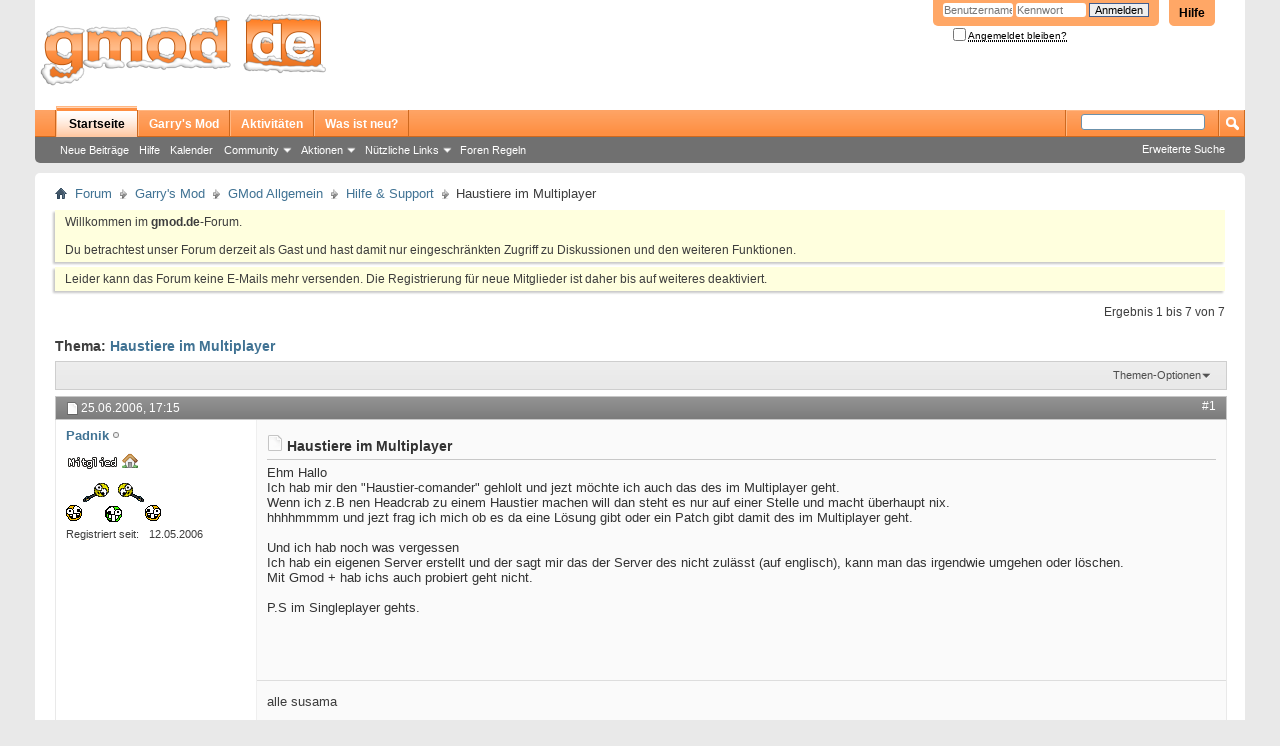

--- FILE ---
content_type: text/html; charset=utf-8
request_url: https://gmod.de/threads/4365-Haustiere-im-Multiplayer
body_size: 9959
content:
<!DOCTYPE html PUBLIC "-//W3C//DTD XHTML 1.0 Transitional//EN" "http://www.w3.org/TR/xhtml1/DTD/xhtml1-transitional.dtd">
<html xmlns="http://www.w3.org/1999/xhtml" dir="ltr" lang="de" id="vbulletin_html">
<head>
	<meta http-equiv="Content-Type" content="text/html; charset=utf-8" />
<meta id="e_vb_meta_bburl" name="vb_meta_bburl" content="https://gmod.de" />
<base href="https://gmod.de/" /><!--[if IE]></base><![endif]-->
<meta name="generator" content="vBulletin 4.2.2" />
<meta http-equiv="X-UA-Compatible" content="IE=9" />

	<link rel="Shortcut Icon" href="favicon.ico" type="image/x-icon" />








<script type="text/javascript">
<!--
	if (typeof YAHOO === 'undefined') // Load ALL YUI Local
	{
		document.write('<script type="text/javascript" src="https://scripts.gmod.de/yui/yuiloader-dom-event/yuiloader-dom-event.js?v=422"><\/script>');
		document.write('<script type="text/javascript" src="https://scripts.gmod.de/yui/connection/connection-min.js?v=422"><\/script>');
		var yuipath = 'clientscript/yui';
		var yuicombopath = '';
		var remoteyui = false;
	}
	else	// Load Rest of YUI remotely (where possible)
	{
		var yuipath = 'clientscript/yui';
		var yuicombopath = '';
		var remoteyui = true;
		if (!yuicombopath)
		{
			document.write('<script type="text/javascript" src="https://scripts.gmod.de/yui/connection/connection-min.js?v=422"><\/script>');
		}
	}
	var SESSIONURL = "s=bcb403a721cf615b9dbb7c82b444efb9&";
	var SECURITYTOKEN = "guest";
	var IMGDIR_MISC = "images/misc";
	var IMGDIR_BUTTON = "images/buttons";
	var vb_disable_ajax = parseInt("0", 10);
	var SIMPLEVERSION = "422";
	var BBURL = "https://gmod.de";
	var LOGGEDIN = 0 > 0 ? true : false;
	var THIS_SCRIPT = "showthread";
	var RELPATH = "threads/4365-Haustiere-im-Multiplayer";
	var PATHS = {
		forum : "",
		cms   : "",
		blog  : ""
	};
	var AJAXBASEURL = "https://gmod.de/";
// -->
</script>
<script type="text/javascript" src="https://scripts.gmod.de/vbulletin-core.js?v=422"></script>



	<link rel="alternate" type="application/rss+xml" title="gmod.de RSS-Feed" href="https://gmod.de/external.php?type=RSS2" />
	
		<link rel="alternate" type="application/rss+xml" title="gmod.de - Hilfe &amp; Support - RSS-Feed" href="https://gmod.de/external.php?type=RSS2&amp;forumids=54" />
	



	<link rel="stylesheet" type="text/css" href="https://scripts.gmod.de/vbulletin_css/style00021l/main-rollup.css?d=1541841624" />
        

	<!--[if lt IE 8]>
	<link rel="stylesheet" type="text/css" href="https://scripts.gmod.de/vbulletin_css/style00021l/popupmenu-ie.css?d=1541841624" />
	<link rel="stylesheet" type="text/css" href="https://scripts.gmod.de/vbulletin_css/style00021l/vbulletin-ie.css?d=1541841624" />
	<link rel="stylesheet" type="text/css" href="https://scripts.gmod.de/vbulletin_css/style00021l/vbulletin-chrome-ie.css?d=1541841624" />
	<link rel="stylesheet" type="text/css" href="https://scripts.gmod.de/vbulletin_css/style00021l/vbulletin-formcontrols-ie.css?d=1541841624" />
	<link rel="stylesheet" type="text/css" href="https://scripts.gmod.de/vbulletin_css/style00021l/editor-ie.css?d=1541841624" />
	<![endif]-->
<script type="text/javascript" src="https://scripts.gmod.de/post_thanks.js"></script>

<style type="text/css">
.postbitlegacy .postfoot .textcontrols a.post_thanks_button, .postbit .postfoot .textcontrols a.post_thanks_button  {
	background: url(images/buttons/post_thanks.png) no-repeat transparent left;
	padding-left: 20px;
}
.postbitlegacy .postfoot .textcontrols a.post_thanks_button:hover, .postbit .postfoot .textcontrols a.post_thanks_button:hover  {
	background: url(images/buttons/post_thanks-hover.png) no-repeat transparent left;
</style>
 
	<meta name="keywords" content="gmod, server, multiplayer, jezt, erstellt, patch, vergessen, umgehen, probiert, singleplayer, englisch, löschen, lösung, zulässt, headcrab, haustier, möchte, haustier-comander, gehlolt, hhhhmmmm, haustiere, überhaupt, stelle" />
	<meta name="description" content="Ehm Hallo 
Ich hab mir den &quot;Haustier-comander&quot; gehlolt und jezt möchte ich auch das des im Multiplayer geht. 
Wenn ich z.B nen Headcrab zu einem Haustier machen will dan steht es nur auf einer Stelle und macht überhaupt nix. 
hhhhmmmm und jezt frag ich mich ob es da eine Lösung gibt oder ein Patch gibt damit des im Multiplayer geht. 
 
Und ich hab noch was vergessen 
Ich hab ein eigenen Server erstellt und der sagt mir das der Server des nicht zulässt (auf englisch), kann man das irgendwie" />

	<title> Haustiere im Multiplayer</title>
	<link rel="canonical" href="threads/4365-Haustiere-im-Multiplayer?s=bcb403a721cf615b9dbb7c82b444efb9" />
	
	
	
	
	
	
	
	
	

	
		<link rel="stylesheet" type="text/css" href="https://scripts.gmod.de/vbulletin_css/style00021l/showthread-rollup.css?d=1541841624" />
	
	<!--[if lt IE 8]><link rel="stylesheet" type="text/css" href="https://scripts.gmod.de/vbulletin_css/style00021l/toolsmenu-ie.css?d=1541841624" />
	<link rel="stylesheet" type="text/css" href="https://scripts.gmod.de/vbulletin_css/style00021l/postlist-ie.css?d=1541841624" />
	<link rel="stylesheet" type="text/css" href="https://scripts.gmod.de/vbulletin_css/style00021l/showthread-ie.css?d=1541841624" />
	<link rel="stylesheet" type="text/css" href="https://scripts.gmod.de/vbulletin_css/style00021l/postbit-ie.css?d=1541841624" />
	<link rel="stylesheet" type="text/css" href="https://scripts.gmod.de/vbulletin_css/style00021l/poll-ie.css?d=1541841624" /><![endif]-->
<link rel="stylesheet" type="text/css" href="https://scripts.gmod.de/vbulletin_css/style00021l/additional.css?d=1541841624" />

</head>

<body>




<div class="above_body"> <!-- closing tag is in template navbar -->
<div id="header" class="floatcontainer doc_header">
	<div><a name="top" href="forum.php?s=bcb403a721cf615b9dbb7c82b444efb9" class="logo-image"><img src="https://images.gmod.de/gmodde/logo.png" alt="gmod.de - Powered by vBulletin" /></a></div>
	<div id="toplinks" class="toplinks">
		
			<ul class="nouser">
			
				<li><a rel="help" href="faq.php?s=bcb403a721cf615b9dbb7c82b444efb9">Hilfe</a></li>
				<li>
			<script type="text/javascript" src="https://scripts.gmod.de/vbulletin_md5.js?v=422"></script>
			<form id="navbar_loginform" action="login.php?s=bcb403a721cf615b9dbb7c82b444efb9&amp;do=login" method="post" onsubmit="md5hash(vb_login_password, vb_login_md5password, vb_login_md5password_utf, 0)">
				<fieldset id="logindetails" class="logindetails">
					<div>
						<div>
					<input type="text" class="textbox default-value" name="vb_login_username" id="navbar_username" size="10" accesskey="u" tabindex="101" value="Benutzername" />
					<input type="password" class="textbox" tabindex="102" name="vb_login_password" id="navbar_password" size="10" />
					<input type="text" class="textbox default-value" tabindex="102" name="vb_login_password_hint" id="navbar_password_hint" size="10" value="Kennwort" style="display:none;" />
					<input type="submit" class="loginbutton" tabindex="104" value="Anmelden" title="Geben Sie zur Anmeldung Ihren Benutzernamen und Ihr Kennwort in die dafür vorgesehenen Textfelder ein oder klicken Sie auf die 'Registrieren'-Schaltfläche, um ein neues Benutzerkonto anzulegen." accesskey="s" />
						</div>
					</div>
				</fieldset>
				<div id="remember" class="remember">
					<label for="cb_cookieuser_navbar"><input type="checkbox" name="cookieuser" value="1" id="cb_cookieuser_navbar" class="cb_cookieuser_navbar" accesskey="c" tabindex="103" /> <acronym style="border-bottom: 1px dotted #000000; cursor: help;" title="Sie bleiben angemeldet, bis Sie sich selbst abmelden.">Angemeldet bleiben?</acronym></label>
				</div>

				<input type="hidden" name="s" value="bcb403a721cf615b9dbb7c82b444efb9" />
				<input type="hidden" name="securitytoken" value="guest" />
				<input type="hidden" name="do" value="login" />
				<input type="hidden" name="vb_login_md5password" />
				<input type="hidden" name="vb_login_md5password_utf" />
			</form>
			<script type="text/javascript">
			YAHOO.util.Dom.setStyle('navbar_password_hint', "display", "inline");
			YAHOO.util.Dom.setStyle('navbar_password', "display", "none");
			vB_XHTML_Ready.subscribe(function()
			{
			//
				YAHOO.util.Event.on('navbar_username', "focus", navbar_username_focus);
				YAHOO.util.Event.on('navbar_username', "blur", navbar_username_blur);
				YAHOO.util.Event.on('navbar_password_hint', "focus", navbar_password_hint);
				YAHOO.util.Event.on('navbar_password', "blur", navbar_password);
			});
			
			function navbar_username_focus(e)
			{
			//
				var textbox = YAHOO.util.Event.getTarget(e);
				if (textbox.value == 'Benutzername')
				{
				//
					textbox.value='';
					textbox.style.color='#000000';
				}
			}

			function navbar_username_blur(e)
			{
			//
				var textbox = YAHOO.util.Event.getTarget(e);
				if (textbox.value == '')
				{
				//
					textbox.value='Benutzername';
					textbox.style.color='#777777';
				}
			}
			
			function navbar_password_hint(e)
			{
			//
				var textbox = YAHOO.util.Event.getTarget(e);
				
				YAHOO.util.Dom.setStyle('navbar_password_hint', "display", "none");
				YAHOO.util.Dom.setStyle('navbar_password', "display", "inline");
				YAHOO.util.Dom.get('navbar_password').focus();
			}

			function navbar_password(e)
			{
			//
				var textbox = YAHOO.util.Event.getTarget(e);
				
				if (textbox.value == '')
				{
					YAHOO.util.Dom.setStyle('navbar_password_hint', "display", "inline");
					YAHOO.util.Dom.setStyle('navbar_password', "display", "none");
				}
			}
			</script>
				</li>
				
			</ul>
		
	</div>
	<div class="ad_global_header">
		
		
	</div>
	<hr />
</div>
<div id="navbar" class="navbar">
	<ul id="navtabs" class="navtabs floatcontainer">
		
		
	
		<li class="selected" id="vbtab_forum">
			<a class="navtab" href="forum.php?s=bcb403a721cf615b9dbb7c82b444efb9">Startseite</a>
		</li>
		
		
			<ul class="floatcontainer">
				
					
						
							<li id="vbflink_newposts"><a href="search.php?s=bcb403a721cf615b9dbb7c82b444efb9&amp;do=getnew&amp;contenttype=vBForum_Post">Neue Beiträge</a></li>
						
					
				
					
						
							<li id="vbflink_faq"><a href="faq.php?s=bcb403a721cf615b9dbb7c82b444efb9">Hilfe</a></li>
						
					
				
					
						
							<li id="vbflink_calendar"><a href="calendar.php?s=bcb403a721cf615b9dbb7c82b444efb9">Kalender</a></li>
						
					
				
					
						<li class="popupmenu" id="vbmenu_community">
							<a href="javascript://" class="popupctrl">Community</a>
							<ul class="popupbody popuphover">
								
									<li id="vbclink_members"><a href="memberlist.php?s=bcb403a721cf615b9dbb7c82b444efb9">Benutzerliste</a></li>
								
							</ul>
						</li>
					
				
					
						<li class="popupmenu" id="vbmenu_actions">
							<a href="javascript://" class="popupctrl">Aktionen</a>
							<ul class="popupbody popuphover">
								
									<li id="vbalink_mfr"><a href="forumdisplay.php?s=bcb403a721cf615b9dbb7c82b444efb9&amp;do=markread&amp;markreadhash=guest">Alle Foren als gelesen markieren</a></li>
								
							</ul>
						</li>
					
				
					
						<li class="popupmenu" id="vbmenu_qlinks">
							<a href="javascript://" class="popupctrl">Nützliche Links</a>
							<ul class="popupbody popuphover">
								
									<li id="vbqlink_posts"><a href="search.php?s=bcb403a721cf615b9dbb7c82b444efb9&amp;do=getdaily&amp;contenttype=vBForum_Post">Heutige Beiträge</a></li>
								
									<li id="vbqlink_leaders"><a href="showgroups.php?s=bcb403a721cf615b9dbb7c82b444efb9">Forum-Mitarbeiter anzeigen </a></li>
								
							</ul>
						</li>
					
				
					
						
							<li id="vsafrules_link"><a href="misc.php??s=bcb403a721cf615b9dbb7c82b444efb9do=vsarules">Foren Regeln</a></li>
						
					
				
			</ul>
		

	
		<li  id="tab_nziw_422">
			<a class="navtab" href="https://gmod.de/forums/43-Garry-s-Mod">Garry's Mod</a>
		</li>
		
		

	
		<li  id="vbtab_activity">
			<a class="navtab" href="activity.php?s=bcb403a721cf615b9dbb7c82b444efb9">Aktivitäten</a>
		</li>
		
		

	
		<li  id="vbtab_whatsnew">
			<a class="navtab" href="search.php?s=bcb403a721cf615b9dbb7c82b444efb9&amp;do=getnew&contenttype=vBForum_Post">Was ist neu?</a>
		</li>
		
		

		
	</ul>
	
		<div id="globalsearch" class="globalsearch">
			<form action="search.php?s=bcb403a721cf615b9dbb7c82b444efb9&amp;do=process" method="post" id="navbar_search" class="navbar_search">
				
				<input type="hidden" name="securitytoken" value="guest" />
				<input type="hidden" name="do" value="process" />
				<span class="textboxcontainer"><span><input type="text" value="" name="query" class="textbox" tabindex="99"/></span></span>
				<span class="buttoncontainer"><span><input type="image" class="searchbutton" src="https://images.gmod.de/buttons/search.png" name="submit" onclick="document.getElementById('navbar_search').submit;" tabindex="100"/></span></span>
			</form>
			<ul class="navbar_advanced_search">
				<li><a href="search.php?s=bcb403a721cf615b9dbb7c82b444efb9&amp;search_type=1" accesskey="4">Erweiterte Suche</a></li>
				
			</ul>
		</div>
	
</div>
</div><!-- closing div for above_body -->

<div class="body_wrapper">
<div id="breadcrumb" class="breadcrumb">
	<ul class="floatcontainer">
		<li class="navbithome"><a href="index.php?s=bcb403a721cf615b9dbb7c82b444efb9" accesskey="1"><img src="https://images.gmod.de/misc/navbit-home.png" alt="Startseite" /></a></li>
		
	<li class="navbit"><a href="forum.php?s=bcb403a721cf615b9dbb7c82b444efb9">Forum</a></li>

	<li class="navbit"><a href="forums/43-Garry-s-Mod?s=bcb403a721cf615b9dbb7c82b444efb9">Garry's Mod</a></li>

	<li class="navbit"><a href="forums/48-GMod-Allgemein?s=bcb403a721cf615b9dbb7c82b444efb9">GMod Allgemein</a></li>

	<li class="navbit"><a href="forums/54-Hilfe-amp-Support?s=bcb403a721cf615b9dbb7c82b444efb9">Hilfe &amp; Support</a></li>

		
	<li class="navbit lastnavbit"><span> Haustiere im Multiplayer</span></li>

	</ul>
	<hr />
</div>

 



	<form action="profile.php?do=dismissnotice" method="post" id="notices" class="notices">
		<input type="hidden" name="do" value="dismissnotice" />
		<input type="hidden" name="s" value="s=bcb403a721cf615b9dbb7c82b444efb9&amp;" />
		<input type="hidden" name="securitytoken" value="guest" />
		<input type="hidden" id="dismiss_notice_hidden" name="dismiss_noticeid" value="" />
		<input type="hidden" name="url" value="" />
		<ol>
			<li class="restore" id="navbar_notice_1">
	
	Willkommen im <strong>gmod.de</strong>-Forum. <br /><br />Du betrachtest unser Forum derzeit als Gast und hast damit nur eingeschr&auml;nkten Zugriff zu Diskussionen und den weiteren Funktionen.
</li><li class="restore" id="navbar_notice_18">
	
	Leider kann das Forum keine E-Mails mehr versenden.

Die Registrierung für neue Mitglieder ist daher bis auf weiteres deaktiviert.
</li>
		</ol>
	</form>




	<div id="above_postlist" class="above_postlist">
		
		<div id="pagination_top" class="pagination_top">
		
			<div id="postpagestats_above" class="postpagestats">
				Ergebnis 1 bis 7 von 7
			</div>
		</div>
	</div>
	<div id="pagetitle" class="pagetitle">
		<h1>
			Thema: <span class="threadtitle"><a href="threads/4365-Haustiere-im-Multiplayer?s=bcb403a721cf615b9dbb7c82b444efb9" title="Seite neu laden">Haustiere im Multiplayer</a></span>
		</h1>
		
	</div>
	<div id="thread_controls" class="thread_controls toolsmenu">
		<div>
		<ul id="postlist_popups" class="postlist_popups popupgroup">
			
			
			<li class="popupmenu" id="threadtools">
				<h6><a class="popupctrl" href="javascript://">Themen-Optionen</a></h6>
				<ul class="popupbody popuphover">
					<li><a href="printthread.php?s=bcb403a721cf615b9dbb7c82b444efb9&amp;t=4365&amp;pp=10&amp;page=1" accesskey="3" rel="nofollow">Druckbare Version zeigen</a></li>
					
						<li><a href="sendmessage.php?s=bcb403a721cf615b9dbb7c82b444efb9&amp;do=sendtofriend&amp;t=4365" rel="nofollow">Thema weiterempfehlen&hellip;</a></li>
					
					<li>
						
							<a href="subscription.php?s=bcb403a721cf615b9dbb7c82b444efb9&amp;do=addsubscription&amp;t=4365" rel="nofollow">Thema abonnieren&hellip;</a>
						
					</li>
					
				</ul>
			</li>

			

			

			

			

			
			</ul>
		</div>
	</div>

<div id="postlist" class="postlist restrain">
	

	
		<ol id="posts" class="posts" start="1">
			
<li class="postbitlegacy postbitim postcontainer old" id="post_59829">
<!-- see bottom of postbit.css for .userinfo .popupmenu styles -->

	<div class="posthead">
			<span class="postdate old">
				
					<span class="date">25.06.2006,&nbsp;<span class="time">17:15</span></span>
				
			</span>
			<span class="nodecontrols">
				
					<a name="post59829" href="threads/4365-Haustiere-im-Multiplayer?s=bcb403a721cf615b9dbb7c82b444efb9&amp;p=59829&amp;viewfull=1#post59829" class="postcounter">#1</a><a id="postcount59829" name="1"></a>
				
				
				
			</span>
	</div>
	<div class="postdetails">
		<div class="userinfo">
			<div class="username_container">
			
				<div class="popupmenu memberaction">
	<a class="username offline popupctrl" href="members/707-Padnik?s=bcb403a721cf615b9dbb7c82b444efb9" title="Padnik ist offline"><strong>Padnik</strong></a>
	<ul class="popupbody popuphover memberaction_body">
		<li class="left">
			<a href="members/707-Padnik?s=bcb403a721cf615b9dbb7c82b444efb9" class="siteicon_profile">
				Profil
			</a>
		</li>
		
		<li class="right">
			<a href="search.php?s=bcb403a721cf615b9dbb7c82b444efb9&amp;do=finduser&amp;userid=707&amp;contenttype=vBForum_Post&amp;showposts=1" class="siteicon_forum" rel="nofollow">
				Beiträge anzeigen
			</a>
		</li>
		
		
		<li class="left">
			<a href="private.php?s=bcb403a721cf615b9dbb7c82b444efb9&amp;do=newpm&amp;u=707" class="siteicon_message" rel="nofollow">
				Private Nachricht
			</a>
		</li>
		
		
		
		
		
		
		

		

		
		
	</ul>
</div>
				<img class="inlineimg onlinestatus" src="https://images.gmod.de/statusicon/user-offline.png" alt="Padnik ist offline" border="0" />

			
			</div>
			<span class="usertitle">
				<img src="https://images.gmod.de/gmodde/titles/mitglied.png" alt="" border="0" />
			</span>
			
			
			
			<a class="postuseravatar" href="members/707-Padnik?s=bcb403a721cf615b9dbb7c82b444efb9" title="Padnik ist offline">
<img src="https://userdata.gmod.de/avatars/avatar707_9.gif" alt="Avatar von Padnik" title="Avatar von Padnik" />
			</a>
			 
			
				<hr />
				<dl class="userinfo_extra">
					<dt>Registriert seit</dt> <dd>12.05.2006</dd>
					
					<!--  -->
					<!-- <dt>Beiträge</dt> <dd>162</dd>	-->
					
				</dl>
				
				
				<div class="imlinks">
					    
				</div>
			
			
		</div>
		<div class="postbody">
			<div class="postrow has_after_content">
				
				
				<h2 class="title icon">
					<img src="https://images.gmod.de/gmodde/icons/standard.png" alt="Standard" /> Haustiere im Multiplayer
				</h2>
				


						
							
							
						
						
				<div class="content">
					<div id="post_message_59829">
						<blockquote class="postcontent restore ">
<!-- aeBeginAds -->
							Ehm Hallo<br />
Ich hab mir den &quot;Haustier-comander&quot; gehlolt und jezt möchte ich auch das des im Multiplayer geht.<br />
Wenn ich z.B nen Headcrab zu einem Haustier machen will dan steht es nur auf einer Stelle und macht überhaupt nix.<br />
hhhhmmmm und jezt frag ich mich ob es da eine Lösung gibt oder ein Patch gibt damit des im Multiplayer geht.<br />
<br />
Und ich hab noch was vergessen<br />
Ich hab ein eigenen Server erstellt und der sagt mir das der Server des nicht zulässt (auf englisch), kann man das irgendwie umgehen oder löschen.<br />
Mit Gmod + hab ichs auch probiert geht nicht.<br />
<br />
P.S im Singleplayer gehts.

<!-- aeEndAds -->
						</blockquote>
					</div>

					
				</div>
			</div>
			
			<div class="after_content">
				
				
				
					 
				
				
					<blockquote class="signature restore"><div class="signaturecontainer">alle susama</div></blockquote>
				
				
			</div>
			
			<div class="cleardiv"></div>
		</div>
	</div>
		<div class="postfoot">
			<!-- <div class="postfoot_container"> -->
			<div class="textcontrols floatcontainer">
				<span class="postcontrols">
					<img style="display:none" id="progress_59829" src="https://images.gmod.de/misc/progress.gif" alt="" />
					
					
					
						<a id="qrwq_59829" class="newreply" href="newreply.php?s=bcb403a721cf615b9dbb7c82b444efb9&amp;do=newreply&amp;p=59829" rel="nofollow" title="Zitieren" onclick="fetch_object('newreplylink_bottom').style.display = 'none';"><img id="quoteimg_59829" src="clear.gif" alt="Zitieren" />Zitieren</a>
					
					
					
				</span>
				<span class="postlinking">
					
						
					

					
					
					
					

					
					

					
					
					
					
					
				</span>
			<!-- </div> -->
			</div>
		</div>
	<hr />
</li>
<li class="postbitlegacy postbitim" id="post_thanks_box_59829" style="display:none">
	
</li> 
<li class="postbitlegacy postbitim postcontainer old" id="post_59838">
<!-- see bottom of postbit.css for .userinfo .popupmenu styles -->

	<div class="posthead">
			<span class="postdate old">
				
					<span class="date">25.06.2006,&nbsp;<span class="time">17:38</span></span>
				
			</span>
			<span class="nodecontrols">
				
					<a name="post59838" href="threads/4365-Haustiere-im-Multiplayer?s=bcb403a721cf615b9dbb7c82b444efb9&amp;p=59838&amp;viewfull=1#post59838" class="postcounter">#2</a><a id="postcount59838" name="2"></a>
				
				
				
			</span>
	</div>
	<div class="postdetails">
		<div class="userinfo">
			<div class="username_container">
			
				<div class="popupmenu memberaction">
	<a class="username offline popupctrl" href="members/729-dope250?s=bcb403a721cf615b9dbb7c82b444efb9" title="dope250 ist offline"><strong>dope250</strong></a>
	<ul class="popupbody popuphover memberaction_body">
		<li class="left">
			<a href="members/729-dope250?s=bcb403a721cf615b9dbb7c82b444efb9" class="siteicon_profile">
				Profil
			</a>
		</li>
		
		<li class="right">
			<a href="search.php?s=bcb403a721cf615b9dbb7c82b444efb9&amp;do=finduser&amp;userid=729&amp;contenttype=vBForum_Post&amp;showposts=1" class="siteicon_forum" rel="nofollow">
				Beiträge anzeigen
			</a>
		</li>
		
		
		<li class="left">
			<a href="private.php?s=bcb403a721cf615b9dbb7c82b444efb9&amp;do=newpm&amp;u=729" class="siteicon_message" rel="nofollow">
				Private Nachricht
			</a>
		</li>
		
		
		
		
		
		<li class="left">
			<a href="http://www.dope.pytalhost.de" class="siteicon_homepage">
				Homepage besuchen
			</a>
		</li>
		
		
		

		

		
		
	</ul>
</div>
				<img class="inlineimg onlinestatus" src="https://images.gmod.de/statusicon/user-offline.png" alt="dope250 ist offline" border="0" />

			
			</div>
			<span class="usertitle">
				<img src="https://images.gmod.de/gmodde/titles/mitglied.png" alt="" border="0" />
			</span>
			
			
			
			<a class="postuseravatar" href="members/729-dope250?s=bcb403a721cf615b9dbb7c82b444efb9" title="dope250 ist offline">
<img src="https://userdata.gmod.de/avatars/avatar729_4.gif" alt="Avatar von dope250" title="Avatar von dope250" />
			</a>
			 
			
				<hr />
				<dl class="userinfo_extra">
					<dt>Registriert seit</dt> <dd>01.06.2006</dd>
					<dt>Ort</dt> <dd>Zuhause</dd>
					<!--  -->
					<!-- <dt>Beiträge</dt> <dd>57</dd>	-->
					
				</dl>
				
				
				<div class="imlinks">
					    
				</div>
			
			
				<span class="rank"><a href="https://gmod.de/showgroups.php"><img src="https://images.gmod.de/gmodde/ranks/hat_gespendet.png"></a></span>
			
		</div>
		<div class="postbody">
			<div class="postrow has_after_content">
				
				
				<h2 class="title icon">
					<img src="https://images.gmod.de/gmodde/icons/standard.png" alt="Standard" /> AW: Haustiere im Multiplayer
				</h2>
				


						
						
				<div class="content">
					<div id="post_message_59838">
						<blockquote class="postcontent restore ">
<!-- aeBeginAds -->
							Haste mal sv_cheats 1 in die Console eingegeben und dann Probiert?

<!-- aeEndAds -->
						</blockquote>
					</div>

					
				</div>
			</div>
			
			<div class="after_content">
				
				
				
				
					<blockquote class="signature restore"><div class="signaturecontainer"><a href="http://de.profile.xfire.com/dope250" target="_blank" rel="nofollow"><a href="http://de.miniprofile.xfire.com/bg/sf/type/1/dope250.png" target="_blank" rel="nofollow">http://de.miniprofile.xfire.com/bg/s.../1/dope250.png</a></a></div></blockquote>
				
				
			</div>
			
			<div class="cleardiv"></div>
		</div>
	</div>
		<div class="postfoot">
			<!-- <div class="postfoot_container"> -->
			<div class="textcontrols floatcontainer">
				<span class="postcontrols">
					<img style="display:none" id="progress_59838" src="https://images.gmod.de/misc/progress.gif" alt="" />
					
					
					
						<a id="qrwq_59838" class="newreply" href="newreply.php?s=bcb403a721cf615b9dbb7c82b444efb9&amp;do=newreply&amp;p=59838" rel="nofollow" title="Zitieren" onclick="fetch_object('newreplylink_bottom').style.display = 'none';"><img id="quoteimg_59838" src="clear.gif" alt="Zitieren" />Zitieren</a>
					
					
					
				</span>
				<span class="postlinking">
					
						
					

					
					
					
					

					
					

					
					
					
					
					
				</span>
			<!-- </div> -->
			</div>
		</div>
	<hr />
</li>
<li class="postbitlegacy postbitim" id="post_thanks_box_59838" style="display:none">
	
</li> 
<li class="postbitlegacy postbitim postcontainer old" id="post_59855">
<!-- see bottom of postbit.css for .userinfo .popupmenu styles -->

	<div class="posthead">
			<span class="postdate old">
				
					<span class="date">25.06.2006,&nbsp;<span class="time">18:55</span></span>
				
			</span>
			<span class="nodecontrols">
				
					<a name="post59855" href="threads/4365-Haustiere-im-Multiplayer?s=bcb403a721cf615b9dbb7c82b444efb9&amp;p=59855&amp;viewfull=1#post59855" class="postcounter">#3</a><a id="postcount59855" name="3"></a>
				
				
				
			</span>
	</div>
	<div class="postdetails">
		<div class="userinfo">
			<div class="username_container">
			
				<div class="popupmenu memberaction">
	<a class="username offline popupctrl" href="members/707-Padnik?s=bcb403a721cf615b9dbb7c82b444efb9" title="Padnik ist offline"><strong>Padnik</strong></a>
	<ul class="popupbody popuphover memberaction_body">
		<li class="left">
			<a href="members/707-Padnik?s=bcb403a721cf615b9dbb7c82b444efb9" class="siteicon_profile">
				Profil
			</a>
		</li>
		
		<li class="right">
			<a href="search.php?s=bcb403a721cf615b9dbb7c82b444efb9&amp;do=finduser&amp;userid=707&amp;contenttype=vBForum_Post&amp;showposts=1" class="siteicon_forum" rel="nofollow">
				Beiträge anzeigen
			</a>
		</li>
		
		
		<li class="left">
			<a href="private.php?s=bcb403a721cf615b9dbb7c82b444efb9&amp;do=newpm&amp;u=707" class="siteicon_message" rel="nofollow">
				Private Nachricht
			</a>
		</li>
		
		
		
		
		
		
		

		

		
		
	</ul>
</div>
				<img class="inlineimg onlinestatus" src="https://images.gmod.de/statusicon/user-offline.png" alt="Padnik ist offline" border="0" />

			
			</div>
			<span class="usertitle">
				<img src="https://images.gmod.de/gmodde/titles/mitglied.png" alt="" border="0" />
			</span>
			
			
			
			<a class="postuseravatar" href="members/707-Padnik?s=bcb403a721cf615b9dbb7c82b444efb9" title="Padnik ist offline">
<img src="https://userdata.gmod.de/avatars/avatar707_9.gif" alt="Avatar von Padnik" title="Avatar von Padnik" />
			</a>
			 
			
				<hr />
				<dl class="userinfo_extra">
					<dt>Registriert seit</dt> <dd>12.05.2006</dd>
					
					<!--  -->
					<!-- <dt>Beiträge</dt> <dd>162</dd>	-->
					
				</dl>
				
				
				<div class="imlinks">
					    
				</div>
			
			
		</div>
		<div class="postbody">
			<div class="postrow has_after_content">
				
				
				<h2 class="title icon">
					<img src="https://images.gmod.de/gmodde/icons/standard.png" alt="Standard" /> AW: Haustiere im Multiplayer
				</h2>
				


						
						
				<div class="content">
					<div id="post_message_59855">
						<blockquote class="postcontent restore ">
<!-- aeBeginAds -->
							nee hab ich nich aber ich probiers<br />
<br />
Nein geht nich was is das überhaupt für ein befehl?<br />
<br />
Warte auf weiter antworten

<!-- aeEndAds -->
						</blockquote>
					</div>

					
				</div>
			</div>
			
			<div class="after_content">
				
				<!-- edit note -->
				<blockquote class="postcontent lastedited">
					
						Geändert von Padnik (25.06.2006 um <span class="time">19:12</span> Uhr)
					
					
						<span class="reason">Grund:</span> Doppelposts autom. zusammengefügt
					
				</blockquote>
				<!-- / edit note -->
				
				
				
				
					<blockquote class="signature restore"><div class="signaturecontainer">alle susama</div></blockquote>
				
				
			</div>
			
			<div class="cleardiv"></div>
		</div>
	</div>
		<div class="postfoot">
			<!-- <div class="postfoot_container"> -->
			<div class="textcontrols floatcontainer">
				<span class="postcontrols">
					<img style="display:none" id="progress_59855" src="https://images.gmod.de/misc/progress.gif" alt="" />
					
					
					
						<a id="qrwq_59855" class="newreply" href="newreply.php?s=bcb403a721cf615b9dbb7c82b444efb9&amp;do=newreply&amp;p=59855" rel="nofollow" title="Zitieren" onclick="fetch_object('newreplylink_bottom').style.display = 'none';"><img id="quoteimg_59855" src="clear.gif" alt="Zitieren" />Zitieren</a>
					
					
					
				</span>
				<span class="postlinking">
					
						
					

					
					
					
					

					
					

					
					
					
					
					
				</span>
			<!-- </div> -->
			</div>
		</div>
	<hr />
</li>
<li class="postbitlegacy postbitim" id="post_thanks_box_59855" style="display:none">
	
</li> 
<li class="postbitlegacy postbitim postcontainer old" id="post_59876">
<!-- see bottom of postbit.css for .userinfo .popupmenu styles -->

	<div class="posthead">
			<span class="postdate old">
				
					<span class="date">25.06.2006,&nbsp;<span class="time">21:07</span></span>
				
			</span>
			<span class="nodecontrols">
				
					<a name="post59876" href="threads/4365-Haustiere-im-Multiplayer?s=bcb403a721cf615b9dbb7c82b444efb9&amp;p=59876&amp;viewfull=1#post59876" class="postcounter">#4</a><a id="postcount59876" name="4"></a>
				
				
				
			</span>
	</div>
	<div class="postdetails">
		<div class="userinfo">
			<div class="username_container">
			
				<div class="popupmenu memberaction">
	<a class="username offline popupctrl" href="members/729-dope250?s=bcb403a721cf615b9dbb7c82b444efb9" title="dope250 ist offline"><strong>dope250</strong></a>
	<ul class="popupbody popuphover memberaction_body">
		<li class="left">
			<a href="members/729-dope250?s=bcb403a721cf615b9dbb7c82b444efb9" class="siteicon_profile">
				Profil
			</a>
		</li>
		
		<li class="right">
			<a href="search.php?s=bcb403a721cf615b9dbb7c82b444efb9&amp;do=finduser&amp;userid=729&amp;contenttype=vBForum_Post&amp;showposts=1" class="siteicon_forum" rel="nofollow">
				Beiträge anzeigen
			</a>
		</li>
		
		
		<li class="left">
			<a href="private.php?s=bcb403a721cf615b9dbb7c82b444efb9&amp;do=newpm&amp;u=729" class="siteicon_message" rel="nofollow">
				Private Nachricht
			</a>
		</li>
		
		
		
		
		
		<li class="left">
			<a href="http://www.dope.pytalhost.de" class="siteicon_homepage">
				Homepage besuchen
			</a>
		</li>
		
		
		

		

		
		
	</ul>
</div>
				<img class="inlineimg onlinestatus" src="https://images.gmod.de/statusicon/user-offline.png" alt="dope250 ist offline" border="0" />

			
			</div>
			<span class="usertitle">
				<img src="https://images.gmod.de/gmodde/titles/mitglied.png" alt="" border="0" />
			</span>
			
			
			
			<a class="postuseravatar" href="members/729-dope250?s=bcb403a721cf615b9dbb7c82b444efb9" title="dope250 ist offline">
<img src="https://userdata.gmod.de/avatars/avatar729_4.gif" alt="Avatar von dope250" title="Avatar von dope250" />
			</a>
			 
			
				<hr />
				<dl class="userinfo_extra">
					<dt>Registriert seit</dt> <dd>01.06.2006</dd>
					<dt>Ort</dt> <dd>Zuhause</dd>
					<!--  -->
					<!-- <dt>Beiträge</dt> <dd>57</dd>	-->
					
				</dl>
				
				
				<div class="imlinks">
					    
				</div>
			
			
				<span class="rank"><a href="https://gmod.de/showgroups.php"><img src="https://images.gmod.de/gmodde/ranks/hat_gespendet.png"></a></span>
			
		</div>
		<div class="postbody">
			<div class="postrow has_after_content">
				
				
				<h2 class="title icon">
					<img src="https://images.gmod.de/gmodde/icons/standard.png" alt="Standard" /> AW: Haustiere im Multiplayer
				</h2>
				


						
						
				<div class="content">
					<div id="post_message_59876">
						<blockquote class="postcontent restore ">
<!-- aeBeginAds -->
							Des Aktieviert die Cheats

<!-- aeEndAds -->
						</blockquote>
					</div>

					
				</div>
			</div>
			
			<div class="after_content">
				
				
				
				
					<blockquote class="signature restore"><div class="signaturecontainer"><a href="http://de.profile.xfire.com/dope250" target="_blank" rel="nofollow"><a href="http://de.miniprofile.xfire.com/bg/sf/type/1/dope250.png" target="_blank" rel="nofollow">http://de.miniprofile.xfire.com/bg/s.../1/dope250.png</a></a></div></blockquote>
				
				
			</div>
			
			<div class="cleardiv"></div>
		</div>
	</div>
		<div class="postfoot">
			<!-- <div class="postfoot_container"> -->
			<div class="textcontrols floatcontainer">
				<span class="postcontrols">
					<img style="display:none" id="progress_59876" src="https://images.gmod.de/misc/progress.gif" alt="" />
					
					
					
						<a id="qrwq_59876" class="newreply" href="newreply.php?s=bcb403a721cf615b9dbb7c82b444efb9&amp;do=newreply&amp;p=59876" rel="nofollow" title="Zitieren" onclick="fetch_object('newreplylink_bottom').style.display = 'none';"><img id="quoteimg_59876" src="clear.gif" alt="Zitieren" />Zitieren</a>
					
					
					
				</span>
				<span class="postlinking">
					
						
					

					
					
					
					

					
					

					
					
					
					
					
				</span>
			<!-- </div> -->
			</div>
		</div>
	<hr />
</li>
<li class="postbitlegacy postbitim" id="post_thanks_box_59876" style="display:none">
	
</li> 
<li class="postbitlegacy postbitim postcontainer old" id="post_59883">
<!-- see bottom of postbit.css for .userinfo .popupmenu styles -->

	<div class="posthead">
			<span class="postdate old">
				
					<span class="date">25.06.2006,&nbsp;<span class="time">21:47</span></span>
				
			</span>
			<span class="nodecontrols">
				
					<a name="post59883" href="threads/4365-Haustiere-im-Multiplayer?s=bcb403a721cf615b9dbb7c82b444efb9&amp;p=59883&amp;viewfull=1#post59883" class="postcounter">#5</a><a id="postcount59883" name="5"></a>
				
				
				
			</span>
	</div>
	<div class="postdetails">
		<div class="userinfo">
			<div class="username_container">
			
				<div class="popupmenu memberaction">
	<a class="username offline popupctrl" href="members/447-W0rf0x?s=bcb403a721cf615b9dbb7c82b444efb9" title="W0rf0x ist offline"><strong>W0rf0x</strong></a>
	<ul class="popupbody popuphover memberaction_body">
		<li class="left">
			<a href="members/447-W0rf0x?s=bcb403a721cf615b9dbb7c82b444efb9" class="siteicon_profile">
				Profil
			</a>
		</li>
		
		<li class="right">
			<a href="search.php?s=bcb403a721cf615b9dbb7c82b444efb9&amp;do=finduser&amp;userid=447&amp;contenttype=vBForum_Post&amp;showposts=1" class="siteicon_forum" rel="nofollow">
				Beiträge anzeigen
			</a>
		</li>
		
		
		<li class="left">
			<a href="private.php?s=bcb403a721cf615b9dbb7c82b444efb9&amp;do=newpm&amp;u=447" class="siteicon_message" rel="nofollow">
				Private Nachricht
			</a>
		</li>
		
		
		
		
		
		<li class="left">
			<a href="http://obsidianconflict.net/" class="siteicon_homepage">
				Homepage besuchen
			</a>
		</li>
		
		
		

		

		
		
	</ul>
</div>
				<img class="inlineimg onlinestatus" src="https://images.gmod.de/statusicon/user-offline.png" alt="W0rf0x ist offline" border="0" />

			
			</div>
			<span class="usertitle">
				<img src="https://images.gmod.de/gmodde/titles/mitglied.png" alt="" border="0" />
			</span>
			
			
			
			<a class="postuseravatar" href="members/447-W0rf0x?s=bcb403a721cf615b9dbb7c82b444efb9" title="W0rf0x ist offline">
<img src="https://userdata.gmod.de/avatars/avatar447_12.gif" alt="Avatar von W0rf0x" title="Avatar von W0rf0x" />
			</a>
			 
			
				<hr />
				<dl class="userinfo_extra">
					<dt>Registriert seit</dt> <dd>29.11.2005</dd>
					<dt>Ort</dt> <dd>Bad Kreuznach</dd>
					<!--  -->
					<!-- <dt>Beiträge</dt> <dd>925</dd>	-->
					
				</dl>
				
				
				<div class="imlinks">
					    
				</div>
			
			
		</div>
		<div class="postbody">
			<div class="postrow has_after_content">
				
				
				<h2 class="title icon">
					<img src="https://images.gmod.de/gmodde/icons/standard.png" alt="Standard" /> AW: Haustiere im Multiplayer
				</h2>
				


						
						
				<div class="content">
					<div id="post_message_59883">
						<blockquote class="postcontent restore ">
<!-- aeBeginAds -->
							hast du die mod auch auf deinem server instaliert?

<!-- aeEndAds -->
						</blockquote>
					</div>

					
				</div>
			</div>
			
			<div class="after_content">
				
				
				
				
					<blockquote class="signature restore"><div class="signaturecontainer"><a href="http://www.obsidianconflict.net/" target="_blank" rel="nofollow">http://www.obsidianconflict.net/</a><br />
<a href="http://steamcommunity.com/id/W0rf0x/" target="_blank" rel="nofollow">http://steamcommunity.com/id/W0rf0x/</a></div></blockquote>
				
				
			</div>
			
			<div class="cleardiv"></div>
		</div>
	</div>
		<div class="postfoot">
			<!-- <div class="postfoot_container"> -->
			<div class="textcontrols floatcontainer">
				<span class="postcontrols">
					<img style="display:none" id="progress_59883" src="https://images.gmod.de/misc/progress.gif" alt="" />
					
					
					
						<a id="qrwq_59883" class="newreply" href="newreply.php?s=bcb403a721cf615b9dbb7c82b444efb9&amp;do=newreply&amp;p=59883" rel="nofollow" title="Zitieren" onclick="fetch_object('newreplylink_bottom').style.display = 'none';"><img id="quoteimg_59883" src="clear.gif" alt="Zitieren" />Zitieren</a>
					
					
					
				</span>
				<span class="postlinking">
					
						
					

					
					
					
					

					
					

					
					
					
					
					
				</span>
			<!-- </div> -->
			</div>
		</div>
	<hr />
</li>
<li class="postbitlegacy postbitim" id="post_thanks_box_59883" style="display:none">
	
</li> 
<li class="postbitlegacy postbitim postcontainer old" id="post_59905">
<!-- see bottom of postbit.css for .userinfo .popupmenu styles -->

	<div class="posthead">
			<span class="postdate old">
				
					<span class="date">25.06.2006,&nbsp;<span class="time">23:57</span></span>
				
			</span>
			<span class="nodecontrols">
				
					<a name="post59905" href="threads/4365-Haustiere-im-Multiplayer?s=bcb403a721cf615b9dbb7c82b444efb9&amp;p=59905&amp;viewfull=1#post59905" class="postcounter">#6</a><a id="postcount59905" name="6"></a>
				
				
				
			</span>
	</div>
	<div class="postdetails">
		<div class="userinfo">
			<div class="username_container">
			
				<div class="popupmenu memberaction">
	<a class="username offline popupctrl" href="members/707-Padnik?s=bcb403a721cf615b9dbb7c82b444efb9" title="Padnik ist offline"><strong>Padnik</strong></a>
	<ul class="popupbody popuphover memberaction_body">
		<li class="left">
			<a href="members/707-Padnik?s=bcb403a721cf615b9dbb7c82b444efb9" class="siteicon_profile">
				Profil
			</a>
		</li>
		
		<li class="right">
			<a href="search.php?s=bcb403a721cf615b9dbb7c82b444efb9&amp;do=finduser&amp;userid=707&amp;contenttype=vBForum_Post&amp;showposts=1" class="siteicon_forum" rel="nofollow">
				Beiträge anzeigen
			</a>
		</li>
		
		
		<li class="left">
			<a href="private.php?s=bcb403a721cf615b9dbb7c82b444efb9&amp;do=newpm&amp;u=707" class="siteicon_message" rel="nofollow">
				Private Nachricht
			</a>
		</li>
		
		
		
		
		
		
		

		

		
		
	</ul>
</div>
				<img class="inlineimg onlinestatus" src="https://images.gmod.de/statusicon/user-offline.png" alt="Padnik ist offline" border="0" />

			
			</div>
			<span class="usertitle">
				<img src="https://images.gmod.de/gmodde/titles/mitglied.png" alt="" border="0" />
			</span>
			
			
			
			<a class="postuseravatar" href="members/707-Padnik?s=bcb403a721cf615b9dbb7c82b444efb9" title="Padnik ist offline">
<img src="https://userdata.gmod.de/avatars/avatar707_9.gif" alt="Avatar von Padnik" title="Avatar von Padnik" />
			</a>
			 
			
				<hr />
				<dl class="userinfo_extra">
					<dt>Registriert seit</dt> <dd>12.05.2006</dd>
					
					<!--  -->
					<!-- <dt>Beiträge</dt> <dd>162</dd>	-->
					
				</dl>
				
				
				<div class="imlinks">
					    
				</div>
			
			
		</div>
		<div class="postbody">
			<div class="postrow has_after_content">
				
				
				<h2 class="title icon">
					<img src="https://images.gmod.de/gmodde/icons/standard.png" alt="Standard" /> AW: Haustiere im Multiplayer
				</h2>
				


						
						
				<div class="content">
					<div id="post_message_59905">
						<blockquote class="postcontent restore ">
<!-- aeBeginAds -->
							Ja hab ich

<!-- aeEndAds -->
						</blockquote>
					</div>

					
				</div>
			</div>
			
			<div class="after_content">
				
				<!-- edit note -->
				<blockquote class="postcontent lastedited">
					
						Geändert von Padnik (26.06.2006 um <span class="time">18:22</span> Uhr)
					
					
				</blockquote>
				<!-- / edit note -->
				
				
				
				
					<blockquote class="signature restore"><div class="signaturecontainer">alle susama</div></blockquote>
				
				
			</div>
			
			<div class="cleardiv"></div>
		</div>
	</div>
		<div class="postfoot">
			<!-- <div class="postfoot_container"> -->
			<div class="textcontrols floatcontainer">
				<span class="postcontrols">
					<img style="display:none" id="progress_59905" src="https://images.gmod.de/misc/progress.gif" alt="" />
					
					
					
						<a id="qrwq_59905" class="newreply" href="newreply.php?s=bcb403a721cf615b9dbb7c82b444efb9&amp;do=newreply&amp;p=59905" rel="nofollow" title="Zitieren" onclick="fetch_object('newreplylink_bottom').style.display = 'none';"><img id="quoteimg_59905" src="clear.gif" alt="Zitieren" />Zitieren</a>
					
					
					
				</span>
				<span class="postlinking">
					
						
					

					
					
					
					

					
					

					
					
					
					
					
				</span>
			<!-- </div> -->
			</div>
		</div>
	<hr />
</li>
<li class="postbitlegacy postbitim" id="post_thanks_box_59905" style="display:none">
	
</li> 
<li class="postbitlegacy postbitim postcontainer old" id="post_59941">
<!-- see bottom of postbit.css for .userinfo .popupmenu styles -->

	<div class="posthead">
			<span class="postdate old">
				
					<span class="date">26.06.2006,&nbsp;<span class="time">14:05</span></span>
				
			</span>
			<span class="nodecontrols">
				
					<a name="post59941" href="threads/4365-Haustiere-im-Multiplayer?s=bcb403a721cf615b9dbb7c82b444efb9&amp;p=59941&amp;viewfull=1#post59941" class="postcounter">#7</a><a id="postcount59941" name="7"></a>
				
				
				
			</span>
	</div>
	<div class="postdetails">
		<div class="userinfo">
			<div class="username_container">
			
				<div class="popupmenu memberaction">
	<a class="username offline popupctrl" href="members/357-Pac_187?s=bcb403a721cf615b9dbb7c82b444efb9" title="Pac_187 ist offline"><strong>Pac_187</strong></a>
	<ul class="popupbody popuphover memberaction_body">
		<li class="left">
			<a href="members/357-Pac_187?s=bcb403a721cf615b9dbb7c82b444efb9" class="siteicon_profile">
				Profil
			</a>
		</li>
		
		<li class="right">
			<a href="search.php?s=bcb403a721cf615b9dbb7c82b444efb9&amp;do=finduser&amp;userid=357&amp;contenttype=vBForum_Post&amp;showposts=1" class="siteicon_forum" rel="nofollow">
				Beiträge anzeigen
			</a>
		</li>
		
		
		<li class="left">
			<a href="private.php?s=bcb403a721cf615b9dbb7c82b444efb9&amp;do=newpm&amp;u=357" class="siteicon_message" rel="nofollow">
				Private Nachricht
			</a>
		</li>
		
		
		
		
		
		
		

		

		
		
	</ul>
</div>
				<img class="inlineimg onlinestatus" src="https://images.gmod.de/statusicon/user-offline.png" alt="Pac_187 ist offline" border="0" />

			
			</div>
			<span class="usertitle">
				<img src="https://images.gmod.de/gmodde/titles/user/pac.png" alt="" border="0" />
			</span>
			
			
			
			<a class="postuseravatar" href="members/357-Pac_187?s=bcb403a721cf615b9dbb7c82b444efb9" title="Pac_187 ist offline">
<img src="https://userdata.gmod.de/avatars/avatar357_63.gif" alt="Avatar von Pac_187" title="Avatar von Pac_187" />
			</a>
			 
			
				<hr />
				<dl class="userinfo_extra">
					<dt>Registriert seit</dt> <dd>14.11.2005</dd>
					
					<!--  -->
					<!-- <dt>Beiträge</dt> <dd>8.739</dd>	-->
					
				</dl>
				
				
				<div class="imlinks">
					    
				</div>
			
			
				<span class="rank"><a href="https://gmod.de/faq.php?faq=vb_board_usage#faq_steamauth"><img src="https://images.gmod.de/gmodde/ranks/hat_gmod.png"></a><a href="https://gmod.de/showgroups.php"><img src="https://images.gmod.de/gmodde/ranks/hat_gespendet.png"></a><a href="https://gmod.de/showgroups.php"><img src="https://images.gmod.de/gmodde/ranks/ehemaliger_mitarbeiter.png"></a></span>
			
		</div>
		<div class="postbody">
			<div class="postrow has_after_content">
				
				
				<h2 class="title icon">
					<img src="https://images.gmod.de/gmodde/icons/standard.png" alt="Standard" /> AW: Haustiere im Multiplayer
				</h2>
				


						
						
							
						
				<div class="content">
					<div id="post_message_59941">
						<blockquote class="postcontent restore ">
<!-- aeBeginAds -->
							<div class="bbcode_container">
	<div class="bbcode_quote">
		<div class="quote_container">
			<div class="bbcode_quote_container"></div>
			
				<div class="bbcode_postedby">
					<img src="https://images.gmod.de/misc/quote_icon.png" alt="Zitat" /> Zitat von <strong>Padnik</strong>
					
				</div>
				<div class="message">Wie auf meinem Server installiert</div>
			
		</div>
	</div>
</div><br />
Wenn du versuchst die Mod auf einem anderem Server auszuführen, das geht nicht.<br />
Es sei denn der Server selber hat die Mod auch!

<!-- aeEndAds -->
						</blockquote>
					</div>

					
				</div>
			</div>
			
			<div class="after_content">
				
				
				
				
					<blockquote class="signature restore"><div class="signaturecontainer"><div style="text-align: center;"><a href="http://www.moddb.com/mods/the-stargate-mod" target="_blank" rel="nofollow"><img src="https://userdata.gmod.de/signaturepics/sigpic357_32.gif" alt="" border="0" /></a></div></div></blockquote>
				
				
			</div>
			
			<div class="cleardiv"></div>
		</div>
	</div>
		<div class="postfoot">
			<!-- <div class="postfoot_container"> -->
			<div class="textcontrols floatcontainer">
				<span class="postcontrols">
					<img style="display:none" id="progress_59941" src="https://images.gmod.de/misc/progress.gif" alt="" />
					
					
					
						<a id="qrwq_59941" class="newreply" href="newreply.php?s=bcb403a721cf615b9dbb7c82b444efb9&amp;do=newreply&amp;p=59941" rel="nofollow" title="Zitieren" onclick="fetch_object('newreplylink_bottom').style.display = 'none';"><img id="quoteimg_59941" src="clear.gif" alt="Zitieren" />Zitieren</a>
					
					
					
				</span>
				<span class="postlinking">
					
						
					

					
					
					
					

					
					

					
					
					
					
					
				</span>
			<!-- </div> -->
			</div>
		</div>
	<hr />
</li>
<li class="postbitlegacy postbitim" id="post_thanks_box_59941" style="display:none">
	
</li> 
		</ol>
		<div class="separator"></div>
		<div class="postlistfoot">
			
		</div>

	

</div>

<div id="below_postlist" class="noinlinemod below_postlist">
	
	<div id="pagination_bottom" class="pagination_bottom">
	
		<div class="clear"></div>
<div class="navpopupmenu popupmenu nohovermenu" id="showthread_navpopup">
	
		<span class="shade">Gehe zu:</span>
		<a href="threads/4365-Haustiere-im-Multiplayer?s=bcb403a721cf615b9dbb7c82b444efb9" class="popupctrl"><span class="ctrlcontainer">Hilfe &amp; Support</span></a>
		<a href="threads/4365-Haustiere-im-Multiplayer#top" class="textcontrol" onclick="document.location.hash='top';return false;">Nach oben</a>
	
	<ul class="navpopupbody popupbody popuphover">
		
		<li class="optionlabel">Bereiche</li>
		<li><a href="usercp.php?s=bcb403a721cf615b9dbb7c82b444efb9">Benutzerkontrollzentrum</a></li>
		<li><a href="private.php?s=bcb403a721cf615b9dbb7c82b444efb9">Private Nachrichten</a></li>
		<li><a href="subscription.php?s=bcb403a721cf615b9dbb7c82b444efb9">Abonnements</a></li>
		<li><a href="online.php?s=bcb403a721cf615b9dbb7c82b444efb9">Wer ist online</a></li>
		<li><a href="search.php?s=bcb403a721cf615b9dbb7c82b444efb9">Foren durchsuchen</a></li>
		<li><a href="forum.php?s=bcb403a721cf615b9dbb7c82b444efb9">Forum-Startseite</a></li>
		
			<li class="optionlabel">Foren</li>
			
		
			
				<li><a href="forums/81-gmod-de?s=bcb403a721cf615b9dbb7c82b444efb9">gmod.de</a>
					<ol class="d1">
						
		
			
				<li><a href="forums/65-News?s=bcb403a721cf615b9dbb7c82b444efb9">News</a></li>
			
		
			
				<li><a href="forums/61-Wettstreit?s=bcb403a721cf615b9dbb7c82b444efb9">Wettstreit</a>
					<ol class="d2">
						
		
			
				<li><a href="forums/89-Diskussionen?s=bcb403a721cf615b9dbb7c82b444efb9">Diskussionen</a></li>
			
		
			
					</ol>
				</li>
			
		
			
				<li><a href="forums/126-Gameserver-Zugangsdaten?s=bcb403a721cf615b9dbb7c82b444efb9">Gameserver Zugangsdaten</a></li>
			
		
			
				<li><a href="forums/181-Lob-Kritik-amp-Diskussionen?s=bcb403a721cf615b9dbb7c82b444efb9">Lob, Kritik &amp; Diskussionen</a></li>
			
		
			
					</ol>
				</li>
			
		
			
				<li><a href="forums/43-Garry-s-Mod?s=bcb403a721cf615b9dbb7c82b444efb9">Garry's Mod</a>
					<ol class="d1">
						
		
			
				<li><a href="forums/201-Wiki?s=bcb403a721cf615b9dbb7c82b444efb9">Wiki</a></li>
			
		
			
				<li><a href="forums/48-GMod-Allgemein?s=bcb403a721cf615b9dbb7c82b444efb9">GMod Allgemein</a>
					<ol class="d2">
						
		
			
				<li><a href="forums/199-Fragen-vor-dem-Kauf?s=bcb403a721cf615b9dbb7c82b444efb9">Fragen vor dem Kauf</a></li>
			
		
			
				<li><a href="forums/54-Hilfe-amp-Support?s=bcb403a721cf615b9dbb7c82b444efb9">Hilfe &amp; Support</a>
					<ol class="d3">
						
		
			
				<li><a href="forums/192-Garry-s-Mod-Bugtracker?s=bcb403a721cf615b9dbb7c82b444efb9">Garry's Mod Bugtracker</a></li>
			
		
			
					</ol>
				</li>
			
		
			
				<li><a href="forums/62-Server?s=bcb403a721cf615b9dbb7c82b444efb9">Server</a></li>
			
		
			
				<li><a href="forums/97-Clans?s=bcb403a721cf615b9dbb7c82b444efb9">Clans</a></li>
			
		
			
					</ol>
				</li>
			
		
			
				<li><a href="forums/50-Medien?s=bcb403a721cf615b9dbb7c82b444efb9">Medien</a>
					<ol class="d2">
						
		
			
				<li><a href="forums/71-Ragdolls?s=bcb403a721cf615b9dbb7c82b444efb9">Ragdolls</a></li>
			
		
			
				<li><a href="forums/72-Comics?s=bcb403a721cf615b9dbb7c82b444efb9">Comics</a></li>
			
		
			
				<li><a href="forums/73-Contraptions?s=bcb403a721cf615b9dbb7c82b444efb9">Contraptions</a></li>
			
		
			
				<li><a href="forums/74-Filme?s=bcb403a721cf615b9dbb7c82b444efb9">Filme</a></li>
			
		
			
				<li><a href="forums/124-Ideen?s=bcb403a721cf615b9dbb7c82b444efb9">Ideen</a></li>
			
		
			
				<li><a href="forums/80-Bildbearbeitung?s=bcb403a721cf615b9dbb7c82b444efb9">Bildbearbeitung</a></li>
			
		
			
					</ol>
				</li>
			
		
			
				<li><a href="forums/49-Lua?s=bcb403a721cf615b9dbb7c82b444efb9">Lua</a>
					<ol class="d2">
						
		
			
				<li><a href="forums/67-Veröffentlichungen?s=bcb403a721cf615b9dbb7c82b444efb9">Veröffentlichungen</a></li>
			
		
			
				<li><a href="forums/68-Wünsche?s=bcb403a721cf615b9dbb7c82b444efb9">Wünsche</a></li>
			
		
			
					</ol>
				</li>
			
		
			
				<li><a href="forums/51-Addons?s=bcb403a721cf615b9dbb7c82b444efb9">Addons</a>
					<ol class="d2">
						
		
			
				<li><a href="forums/123-Addon-Wiremod?s=bcb403a721cf615b9dbb7c82b444efb9">Addon: Wiremod</a></li>
			
		
			
				<li><a href="forums/125-Addon-Stargatepack?s=bcb403a721cf615b9dbb7c82b444efb9">Addon: Stargatepack</a></li>
			
		
			
					</ol>
				</li>
			
		
			
				<li><a href="forums/52-Mapping?s=bcb403a721cf615b9dbb7c82b444efb9">Mapping</a>
					<ol class="d2">
						
		
			
				<li><a href="forums/77-Veröffentlichungen?s=bcb403a721cf615b9dbb7c82b444efb9">Veröffentlichungen</a></li>
			
		
			
				<li><a href="forums/91-Prefabs?s=bcb403a721cf615b9dbb7c82b444efb9">Prefabs</a></li>
			
		
			
				<li><a href="forums/96-Tutorials?s=bcb403a721cf615b9dbb7c82b444efb9">Tutorials</a></li>
			
		
			
					</ol>
				</li>
			
		
			
				<li><a href="forums/53-Models-amp-Skins?s=bcb403a721cf615b9dbb7c82b444efb9">Models &amp; Skins</a>
					<ol class="d2">
						
		
			
				<li><a href="forums/76-Veröffentlichungen?s=bcb403a721cf615b9dbb7c82b444efb9">Veröffentlichungen</a></li>
			
		
			
				<li><a href="forums/78-Suche?s=bcb403a721cf615b9dbb7c82b444efb9">Suche</a></li>
			
		
			
					</ol>
				</li>
			
		
			
					</ol>
				</li>
			
		
			
				<li><a href="forums/163-Spiele?s=bcb403a721cf615b9dbb7c82b444efb9">Spiele</a>
					<ol class="d1">
						
		
			
				<li><a href="forums/106-Computer-amp-Konsolen-Spiele?s=bcb403a721cf615b9dbb7c82b444efb9">Computer &amp; Konsolen Spiele</a>
					<ol class="d2">
						
		
			
				<li><a href="forums/200-Minecraft?s=bcb403a721cf615b9dbb7c82b444efb9">Minecraft</a></li>
			
		
			
				<li><a href="forums/204-ARMA-3-Altis-Life?s=bcb403a721cf615b9dbb7c82b444efb9">ARMA 3 / Altis Life</a></li>
			
		
			
					</ol>
				</li>
			
		
			
				<li><a href="forums/195-Massively-Multiplayer-Online-Spiele?s=bcb403a721cf615b9dbb7c82b444efb9">Massively Multiplayer Online Spiele</a></li>
			
		
			
				<li><a href="forums/168-Valve-Spiele-und-Mods?s=bcb403a721cf615b9dbb7c82b444efb9">Valve Spiele und Mods</a></li>
			
		
			
				<li><a href="forums/196-Browser-und-Foren-Spiele?s=bcb403a721cf615b9dbb7c82b444efb9">Browser- und Foren Spiele</a></li>
			
		
			
				<li><a href="forums/166-Analoge-Spiele?s=bcb403a721cf615b9dbb7c82b444efb9">Analoge Spiele</a></li>
			
		
			
					</ol>
				</li>
			
		
			
				<li><a href="forums/152-EDV-IT?s=bcb403a721cf615b9dbb7c82b444efb9">EDV / IT</a>
					<ol class="d1">
						
		
			
				<li><a href="forums/153-Hardware?s=bcb403a721cf615b9dbb7c82b444efb9">Hardware</a>
					<ol class="d2">
						
		
			
				<li><a href="forums/155-Computer?s=bcb403a721cf615b9dbb7c82b444efb9">Computer</a>
					<ol class="d3">
						
		
			
				<li><a href="forums/157-Beratung?s=bcb403a721cf615b9dbb7c82b444efb9">Beratung</a></li>
			
		
			
				<li><a href="forums/158-Probleme?s=bcb403a721cf615b9dbb7c82b444efb9">Probleme</a></li>
			
		
			
					</ol>
				</li>
			
		
			
				<li><a href="forums/156-Netzwerke-amp-Internet?s=bcb403a721cf615b9dbb7c82b444efb9">Netzwerke &amp; Internet</a></li>
			
		
			
					</ol>
				</li>
			
		
			
				<li><a href="forums/154-Software?s=bcb403a721cf615b9dbb7c82b444efb9">Software</a>
					<ol class="d2">
						
		
			
				<li><a href="forums/159-Betriebssystem?s=bcb403a721cf615b9dbb7c82b444efb9">Betriebssystem</a></li>
			
		
			
				<li><a href="forums/160-Multimedia?s=bcb403a721cf615b9dbb7c82b444efb9">Multimedia</a></li>
			
		
			
				<li><a href="forums/161-Netzwerkprogramme?s=bcb403a721cf615b9dbb7c82b444efb9">Netzwerkprogramme</a></li>
			
		
			
				<li><a href="forums/162-Office?s=bcb403a721cf615b9dbb7c82b444efb9">Office</a></li>
			
		
			
					</ol>
				</li>
			
		
			
				<li><a href="forums/188-Programmieren?s=bcb403a721cf615b9dbb7c82b444efb9">Programmieren</a>
					<ol class="d2">
						
		
			
				<li><a href="forums/189-Webdesign?s=bcb403a721cf615b9dbb7c82b444efb9">Webdesign</a></li>
			
		
			
					</ol>
				</li>
			
		
			
					</ol>
				</li>
			
		
			
				<li><a href="forums/44-Verschiedenes?s=bcb403a721cf615b9dbb7c82b444efb9">Verschiedenes</a>
					<ol class="d1">
						
		
			
				<li><a href="forums/56-Vorstellungen?s=bcb403a721cf615b9dbb7c82b444efb9">Vorstellungen</a></li>
			
		
			
				<li><a href="forums/178-Digital-Arts?s=bcb403a721cf615b9dbb7c82b444efb9">Digital Arts</a></li>
			
		
			
				<li><a href="forums/55-Allgemeine-Diskussionen?s=bcb403a721cf615b9dbb7c82b444efb9">Allgemeine Diskussionen</a></li>
			
		
			
				<li><a href="forums/60-Archiv?s=bcb403a721cf615b9dbb7c82b444efb9">Archiv</a>
					<ol class="d2">
						
		
			
				<li><a href="forums/191-Who-Cares?s=bcb403a721cf615b9dbb7c82b444efb9">&quot;Who Cares?&quot;</a></li>
			
		
			
				<li><a href="forums/148-Projekte?s=bcb403a721cf615b9dbb7c82b444efb9">Projekte</a>
					<ol class="d3">
						
		
			
				<li><a href="forums/175-Projekt-Ace-Attorney?s=bcb403a721cf615b9dbb7c82b444efb9">Projekt: Ace Attorney</a></li>
			
		
			
				<li><a href="forums/197-Projekt-Capture-The-Flag-Build-RPG?s=bcb403a721cf615b9dbb7c82b444efb9">Projekt: Capture The Flag Build RPG</a></li>
			
		
			
				<li><a href="forums/176-Projekt-GMod-de-RPG?s=bcb403a721cf615b9dbb7c82b444efb9">Projekt: GMod.de RPG</a></li>
			
		
			
				<li><a href="forums/174-Projekt-Roleplay-Map?s=bcb403a721cf615b9dbb7c82b444efb9">Projekt: Roleplay Map</a></li>
			
		
			
				<li><a href="forums/184-Projekt-Spacewar?s=bcb403a721cf615b9dbb7c82b444efb9">Projekt: Spacewar</a></li>
			
		
			
				<li><a href="forums/147-Projekt-TwentyThree-Studios?s=bcb403a721cf615b9dbb7c82b444efb9">Projekt: TwentyThree Studios</a></li>
			
		
			
				<li><a href="forums/140-Projekt-Wasteland-Thunderstorm?s=bcb403a721cf615b9dbb7c82b444efb9">Projekt: Wasteland Thunderstorm</a></li>
			
		
			
					</ol>
				</li>
			
		
			
					</ol>
				</li>
			
		
			
					</ol>
				</li>
			
		
		
	</ul>
</div>
<div class="clear"></div>
	</div>
</div>








	<!-- next / previous links -->
	<div class="navlinks">
		
			<strong>&laquo;</strong>
			<a href="threads/4365-Haustiere-im-Multiplayer?s=bcb403a721cf615b9dbb7c82b444efb9&amp;goto=nextoldest" rel="nofollow">Vorheriges Thema</a>
			|
			<a href="threads/4365-Haustiere-im-Multiplayer?s=bcb403a721cf615b9dbb7c82b444efb9&amp;goto=nextnewest" rel="nofollow">Nächstes Thema</a>
			<strong>&raquo;</strong>
		
	</div>
	<!-- / next / previous links -->

<div id="thread_info" class="thread_info block">
	
	
	
	
	
	
	<div class="options_block_container">
		
		<div class="options_block">
			<h4 class="collapse blockhead options_correct">
				<a class="collapse" id="collapse_posting_rules" href="threads/4365-Haustiere-im-Multiplayer#top"><img src="https://images.gmod.de/buttons/collapse_40b.png" alt="" /></a>
				Berechtigungen
			</h4>
			<div id="posting_rules" class="thread_info_block blockbody formcontrols floatcontainer options_correct">
				
<div id="forumrules" class="info_subblock">

	<ul class="youcandoblock">
		<li>Neue Themen erstellen: <strong>Nein</strong></li>
		<li>Themen beantworten: <strong>Nein</strong></li>
		<li>Anhänge hochladen: <strong>Nein</strong></li>
		<li>Beiträge bearbeiten: <strong>Nein</strong></li>
		<li>&nbsp;</li>
	</ul>
	<div class="bbcodeblock">
		<ul>
			<li><a href="misc.php?s=bcb403a721cf615b9dbb7c82b444efb9&amp;do=bbcode" target="_blank">BB-Code</a> ist <strong>an</strong>.</li>
			<li><a href="misc.php?s=bcb403a721cf615b9dbb7c82b444efb9&amp;do=showsmilies" target="_blank">Smileys</a> sind <strong>an</strong>.</li>
			<li><a href="misc.php?s=bcb403a721cf615b9dbb7c82b444efb9&amp;do=bbcode#imgcode" target="_blank">[IMG]</a> Code ist <strong>an</strong>.</li>
			<li><a href="misc.php?s=bcb403a721cf615b9dbb7c82b444efb9&amp;do=bbcode#videocode" target="_blank">[VIDEO]</a> Code ist <strong>an</strong>.</li>
			<li>HTML-Code ist <strong>aus</strong>.</li>
		</ul>
	</div>
	<p class="rules_link"><a href="misc.php?s=bcb403a721cf615b9dbb7c82b444efb9&amp;do=vsarules&amp;cfrset=1" target="_blank">Foren-Regeln</a></p>

</div>

			</div>
		</div>
	</div>
</div>








<div style="clear: left; text-align: center;">
   
  
</div>

<div id="footer" class="floatcontainer footer">

	<form action="forum.php" method="get" id="footer_select" class="footer_select">

		
			<select name="styleid" onchange="switch_id(this, 'style')">
				<optgroup label="Style auswählen"><option class="hidden"></option></optgroup>
				
					
					<optgroup label="&nbsp;Standard Styles">
									
					
	<option value="21" class="" selected="selected">-- gmod.de</option>

					
					</optgroup>
										
				
				
					
					<optgroup label="&nbsp;Mobile Styles">
					
					
	<option value="33" class="" >-- gmod.de Mobile</option>

					
					</optgroup>
										
				
			</select>	
		
		
		
	</form>

	<ul id="footer_links" class="footer_links">
        <li><a href="http://tunn.at/imprint">Impressum</a></li>
        <li><a href="http://tunn.at/disclaimer">Haftungsausschluss</a></li>
		
		
		
		
		<li><a href="archive/index.php?s=bcb403a721cf615b9dbb7c82b444efb9">Archiv</a></li>
		
		
		
		<li><a href="threads/4365-Haustiere-im-Multiplayer#top" onclick="document.location.hash='top'; return false;">Nach oben</a></li>
	</ul>
	
	
	
	
	<script type="text/javascript">
	<!--
		// Main vBulletin Javascript Initialization
		vBulletin_init();
	//-->
	</script>
        
</div>
</div> <!-- closing div for body_wrapper -->

<div class="below_body">
<div id="footer_time" class="shade footer_time">Alle Zeitangaben in WEZ +1. Es ist jetzt <span class="time">07:47</span> Uhr.</div>

<div id="footer_copyright" class="shade footer_copyright">
	
	Powered by <a href="http://www.vbulletin-germany.com" id="vbulletinlink">vBulletin&reg;</a> Version 4.2.2 (Deutsch)<br />Copyright &copy;2026 Adduco Digital e.K. und vBulletin Solutions, Inc. Alle Rechte vorbehalten. 
		
</div>
<div id="footer_morecopyright" class="shade footer_morecopyright">
	Copyright © 2005 <a href="https://tunn.at">Simon Tunnat</a>. Alle Rechte vorbehalten.
	
</div>
<!-- <script type="text/javascript">

  var _gaq = _gaq || [];
  _gaq.push(['_setAccount', 'UA-37190215-1']);
  _gaq.push (['_gat._anonymizeIp']);
  _gaq.push(['_trackPageview']);

  (function() {
    var ga = document.createElement('script'); ga.type = 'text/javascript'; ga.async = true;
    ga.src = ('https:' == document.location.protocol ? 'https://ssl' : 'http://www') + '.google-analytics.com/ga.js';
    var s = document.getElementsByTagName('script')[0]; s.parentNode.insertBefore(ga, s);
  })();

</script> --> 

</div>
<script defer src="https://static.cloudflareinsights.com/beacon.min.js/vcd15cbe7772f49c399c6a5babf22c1241717689176015" integrity="sha512-ZpsOmlRQV6y907TI0dKBHq9Md29nnaEIPlkf84rnaERnq6zvWvPUqr2ft8M1aS28oN72PdrCzSjY4U6VaAw1EQ==" data-cf-beacon='{"version":"2024.11.0","token":"da509b10550f4160ba8d5ca429675894","r":1,"server_timing":{"name":{"cfCacheStatus":true,"cfEdge":true,"cfExtPri":true,"cfL4":true,"cfOrigin":true,"cfSpeedBrain":true},"location_startswith":null}}' crossorigin="anonymous"></script>
</body>
</html>